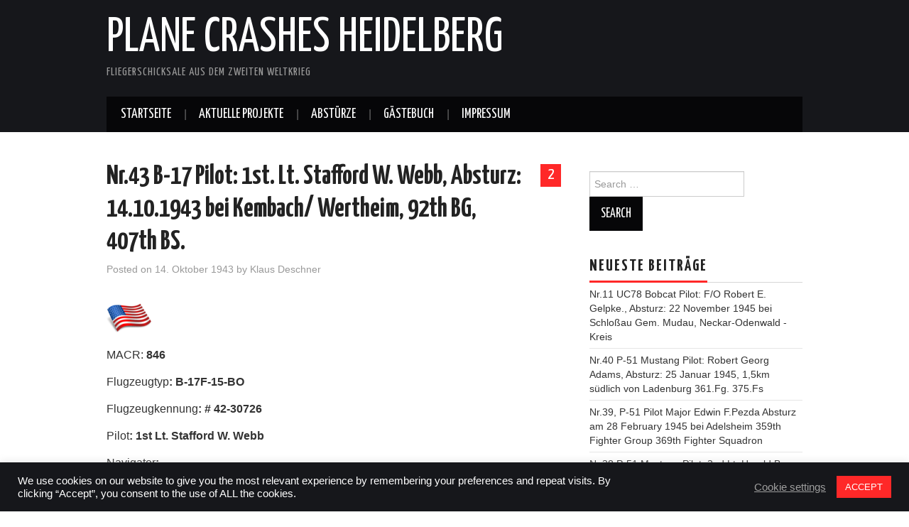

--- FILE ---
content_type: text/html; charset=UTF-8
request_url: https://www.plane-crashes-heidelberg.de/1943/10/14/nr-43-b-17-pilot-1st-lt-stafford-w-webb-absturz-14-10-1943-bei-kembach-wertheim-92th-bg-407th-bs/
body_size: 15246
content:
<!DOCTYPE html>
<html lang="de">
<head>

<meta charset="UTF-8">
<meta name="viewport" content="width=device-width">

<link rel="profile" href="https://gmpg.org/xfn/11">
<link rel="pingback" href="https://www.plane-crashes-heidelberg.de/xmlrpc.php">

	<title>Nr.43 B-17 Pilot: 1st. Lt. Stafford W. Webb, Absturz: 14.10.1943 bei Kembach/ Wertheim, 92th BG, 407th BS. &#8211; Plane Crashes Heidelberg</title>
<meta name='robots' content='max-image-preview:large' />
<link rel='dns-prefetch' href='//fonts.googleapis.com' />
<link rel="alternate" type="application/rss+xml" title="Plane Crashes Heidelberg &raquo; Feed" href="https://www.plane-crashes-heidelberg.de/feed/" />
<link rel="alternate" type="application/rss+xml" title="Plane Crashes Heidelberg &raquo; Kommentar-Feed" href="https://www.plane-crashes-heidelberg.de/comments/feed/" />
<link rel="alternate" type="application/rss+xml" title="Plane Crashes Heidelberg &raquo; Nr.43 B-17 Pilot: 1st. Lt. Stafford W. Webb, Absturz: 14.10.1943 bei Kembach/ Wertheim, 92th BG, 407th BS.-Kommentar-Feed" href="https://www.plane-crashes-heidelberg.de/1943/10/14/nr-43-b-17-pilot-1st-lt-stafford-w-webb-absturz-14-10-1943-bei-kembach-wertheim-92th-bg-407th-bs/feed/" />
<link rel="alternate" title="oEmbed (JSON)" type="application/json+oembed" href="https://www.plane-crashes-heidelberg.de/wp-json/oembed/1.0/embed?url=https%3A%2F%2Fwww.plane-crashes-heidelberg.de%2F1943%2F10%2F14%2Fnr-43-b-17-pilot-1st-lt-stafford-w-webb-absturz-14-10-1943-bei-kembach-wertheim-92th-bg-407th-bs%2F" />
<link rel="alternate" title="oEmbed (XML)" type="text/xml+oembed" href="https://www.plane-crashes-heidelberg.de/wp-json/oembed/1.0/embed?url=https%3A%2F%2Fwww.plane-crashes-heidelberg.de%2F1943%2F10%2F14%2Fnr-43-b-17-pilot-1st-lt-stafford-w-webb-absturz-14-10-1943-bei-kembach-wertheim-92th-bg-407th-bs%2F&#038;format=xml" />
<style id='wp-img-auto-sizes-contain-inline-css' type='text/css'>
img:is([sizes=auto i],[sizes^="auto," i]){contain-intrinsic-size:3000px 1500px}
/*# sourceURL=wp-img-auto-sizes-contain-inline-css */
</style>
<link rel='stylesheet' id='sgr-css' href='https://www.plane-crashes-heidelberg.de/wp-content/plugins/simple-google-recaptcha/sgr.css?ver=1663316368' type='text/css' media='all' />
<style id='wp-emoji-styles-inline-css' type='text/css'>

	img.wp-smiley, img.emoji {
		display: inline !important;
		border: none !important;
		box-shadow: none !important;
		height: 1em !important;
		width: 1em !important;
		margin: 0 0.07em !important;
		vertical-align: -0.1em !important;
		background: none !important;
		padding: 0 !important;
	}
/*# sourceURL=wp-emoji-styles-inline-css */
</style>
<style id='wp-block-library-inline-css' type='text/css'>
:root{--wp-block-synced-color:#7a00df;--wp-block-synced-color--rgb:122,0,223;--wp-bound-block-color:var(--wp-block-synced-color);--wp-editor-canvas-background:#ddd;--wp-admin-theme-color:#007cba;--wp-admin-theme-color--rgb:0,124,186;--wp-admin-theme-color-darker-10:#006ba1;--wp-admin-theme-color-darker-10--rgb:0,107,160.5;--wp-admin-theme-color-darker-20:#005a87;--wp-admin-theme-color-darker-20--rgb:0,90,135;--wp-admin-border-width-focus:2px}@media (min-resolution:192dpi){:root{--wp-admin-border-width-focus:1.5px}}.wp-element-button{cursor:pointer}:root .has-very-light-gray-background-color{background-color:#eee}:root .has-very-dark-gray-background-color{background-color:#313131}:root .has-very-light-gray-color{color:#eee}:root .has-very-dark-gray-color{color:#313131}:root .has-vivid-green-cyan-to-vivid-cyan-blue-gradient-background{background:linear-gradient(135deg,#00d084,#0693e3)}:root .has-purple-crush-gradient-background{background:linear-gradient(135deg,#34e2e4,#4721fb 50%,#ab1dfe)}:root .has-hazy-dawn-gradient-background{background:linear-gradient(135deg,#faaca8,#dad0ec)}:root .has-subdued-olive-gradient-background{background:linear-gradient(135deg,#fafae1,#67a671)}:root .has-atomic-cream-gradient-background{background:linear-gradient(135deg,#fdd79a,#004a59)}:root .has-nightshade-gradient-background{background:linear-gradient(135deg,#330968,#31cdcf)}:root .has-midnight-gradient-background{background:linear-gradient(135deg,#020381,#2874fc)}:root{--wp--preset--font-size--normal:16px;--wp--preset--font-size--huge:42px}.has-regular-font-size{font-size:1em}.has-larger-font-size{font-size:2.625em}.has-normal-font-size{font-size:var(--wp--preset--font-size--normal)}.has-huge-font-size{font-size:var(--wp--preset--font-size--huge)}.has-text-align-center{text-align:center}.has-text-align-left{text-align:left}.has-text-align-right{text-align:right}.has-fit-text{white-space:nowrap!important}#end-resizable-editor-section{display:none}.aligncenter{clear:both}.items-justified-left{justify-content:flex-start}.items-justified-center{justify-content:center}.items-justified-right{justify-content:flex-end}.items-justified-space-between{justify-content:space-between}.screen-reader-text{border:0;clip-path:inset(50%);height:1px;margin:-1px;overflow:hidden;padding:0;position:absolute;width:1px;word-wrap:normal!important}.screen-reader-text:focus{background-color:#ddd;clip-path:none;color:#444;display:block;font-size:1em;height:auto;left:5px;line-height:normal;padding:15px 23px 14px;text-decoration:none;top:5px;width:auto;z-index:100000}html :where(.has-border-color){border-style:solid}html :where([style*=border-top-color]){border-top-style:solid}html :where([style*=border-right-color]){border-right-style:solid}html :where([style*=border-bottom-color]){border-bottom-style:solid}html :where([style*=border-left-color]){border-left-style:solid}html :where([style*=border-width]){border-style:solid}html :where([style*=border-top-width]){border-top-style:solid}html :where([style*=border-right-width]){border-right-style:solid}html :where([style*=border-bottom-width]){border-bottom-style:solid}html :where([style*=border-left-width]){border-left-style:solid}html :where(img[class*=wp-image-]){height:auto;max-width:100%}:where(figure){margin:0 0 1em}html :where(.is-position-sticky){--wp-admin--admin-bar--position-offset:var(--wp-admin--admin-bar--height,0px)}@media screen and (max-width:600px){html :where(.is-position-sticky){--wp-admin--admin-bar--position-offset:0px}}

/*# sourceURL=wp-block-library-inline-css */
</style><style id='global-styles-inline-css' type='text/css'>
:root{--wp--preset--aspect-ratio--square: 1;--wp--preset--aspect-ratio--4-3: 4/3;--wp--preset--aspect-ratio--3-4: 3/4;--wp--preset--aspect-ratio--3-2: 3/2;--wp--preset--aspect-ratio--2-3: 2/3;--wp--preset--aspect-ratio--16-9: 16/9;--wp--preset--aspect-ratio--9-16: 9/16;--wp--preset--color--black: #000000;--wp--preset--color--cyan-bluish-gray: #abb8c3;--wp--preset--color--white: #ffffff;--wp--preset--color--pale-pink: #f78da7;--wp--preset--color--vivid-red: #cf2e2e;--wp--preset--color--luminous-vivid-orange: #ff6900;--wp--preset--color--luminous-vivid-amber: #fcb900;--wp--preset--color--light-green-cyan: #7bdcb5;--wp--preset--color--vivid-green-cyan: #00d084;--wp--preset--color--pale-cyan-blue: #8ed1fc;--wp--preset--color--vivid-cyan-blue: #0693e3;--wp--preset--color--vivid-purple: #9b51e0;--wp--preset--gradient--vivid-cyan-blue-to-vivid-purple: linear-gradient(135deg,rgb(6,147,227) 0%,rgb(155,81,224) 100%);--wp--preset--gradient--light-green-cyan-to-vivid-green-cyan: linear-gradient(135deg,rgb(122,220,180) 0%,rgb(0,208,130) 100%);--wp--preset--gradient--luminous-vivid-amber-to-luminous-vivid-orange: linear-gradient(135deg,rgb(252,185,0) 0%,rgb(255,105,0) 100%);--wp--preset--gradient--luminous-vivid-orange-to-vivid-red: linear-gradient(135deg,rgb(255,105,0) 0%,rgb(207,46,46) 100%);--wp--preset--gradient--very-light-gray-to-cyan-bluish-gray: linear-gradient(135deg,rgb(238,238,238) 0%,rgb(169,184,195) 100%);--wp--preset--gradient--cool-to-warm-spectrum: linear-gradient(135deg,rgb(74,234,220) 0%,rgb(151,120,209) 20%,rgb(207,42,186) 40%,rgb(238,44,130) 60%,rgb(251,105,98) 80%,rgb(254,248,76) 100%);--wp--preset--gradient--blush-light-purple: linear-gradient(135deg,rgb(255,206,236) 0%,rgb(152,150,240) 100%);--wp--preset--gradient--blush-bordeaux: linear-gradient(135deg,rgb(254,205,165) 0%,rgb(254,45,45) 50%,rgb(107,0,62) 100%);--wp--preset--gradient--luminous-dusk: linear-gradient(135deg,rgb(255,203,112) 0%,rgb(199,81,192) 50%,rgb(65,88,208) 100%);--wp--preset--gradient--pale-ocean: linear-gradient(135deg,rgb(255,245,203) 0%,rgb(182,227,212) 50%,rgb(51,167,181) 100%);--wp--preset--gradient--electric-grass: linear-gradient(135deg,rgb(202,248,128) 0%,rgb(113,206,126) 100%);--wp--preset--gradient--midnight: linear-gradient(135deg,rgb(2,3,129) 0%,rgb(40,116,252) 100%);--wp--preset--font-size--small: 13px;--wp--preset--font-size--medium: 20px;--wp--preset--font-size--large: 36px;--wp--preset--font-size--x-large: 42px;--wp--preset--spacing--20: 0.44rem;--wp--preset--spacing--30: 0.67rem;--wp--preset--spacing--40: 1rem;--wp--preset--spacing--50: 1.5rem;--wp--preset--spacing--60: 2.25rem;--wp--preset--spacing--70: 3.38rem;--wp--preset--spacing--80: 5.06rem;--wp--preset--shadow--natural: 6px 6px 9px rgba(0, 0, 0, 0.2);--wp--preset--shadow--deep: 12px 12px 50px rgba(0, 0, 0, 0.4);--wp--preset--shadow--sharp: 6px 6px 0px rgba(0, 0, 0, 0.2);--wp--preset--shadow--outlined: 6px 6px 0px -3px rgb(255, 255, 255), 6px 6px rgb(0, 0, 0);--wp--preset--shadow--crisp: 6px 6px 0px rgb(0, 0, 0);}:where(.is-layout-flex){gap: 0.5em;}:where(.is-layout-grid){gap: 0.5em;}body .is-layout-flex{display: flex;}.is-layout-flex{flex-wrap: wrap;align-items: center;}.is-layout-flex > :is(*, div){margin: 0;}body .is-layout-grid{display: grid;}.is-layout-grid > :is(*, div){margin: 0;}:where(.wp-block-columns.is-layout-flex){gap: 2em;}:where(.wp-block-columns.is-layout-grid){gap: 2em;}:where(.wp-block-post-template.is-layout-flex){gap: 1.25em;}:where(.wp-block-post-template.is-layout-grid){gap: 1.25em;}.has-black-color{color: var(--wp--preset--color--black) !important;}.has-cyan-bluish-gray-color{color: var(--wp--preset--color--cyan-bluish-gray) !important;}.has-white-color{color: var(--wp--preset--color--white) !important;}.has-pale-pink-color{color: var(--wp--preset--color--pale-pink) !important;}.has-vivid-red-color{color: var(--wp--preset--color--vivid-red) !important;}.has-luminous-vivid-orange-color{color: var(--wp--preset--color--luminous-vivid-orange) !important;}.has-luminous-vivid-amber-color{color: var(--wp--preset--color--luminous-vivid-amber) !important;}.has-light-green-cyan-color{color: var(--wp--preset--color--light-green-cyan) !important;}.has-vivid-green-cyan-color{color: var(--wp--preset--color--vivid-green-cyan) !important;}.has-pale-cyan-blue-color{color: var(--wp--preset--color--pale-cyan-blue) !important;}.has-vivid-cyan-blue-color{color: var(--wp--preset--color--vivid-cyan-blue) !important;}.has-vivid-purple-color{color: var(--wp--preset--color--vivid-purple) !important;}.has-black-background-color{background-color: var(--wp--preset--color--black) !important;}.has-cyan-bluish-gray-background-color{background-color: var(--wp--preset--color--cyan-bluish-gray) !important;}.has-white-background-color{background-color: var(--wp--preset--color--white) !important;}.has-pale-pink-background-color{background-color: var(--wp--preset--color--pale-pink) !important;}.has-vivid-red-background-color{background-color: var(--wp--preset--color--vivid-red) !important;}.has-luminous-vivid-orange-background-color{background-color: var(--wp--preset--color--luminous-vivid-orange) !important;}.has-luminous-vivid-amber-background-color{background-color: var(--wp--preset--color--luminous-vivid-amber) !important;}.has-light-green-cyan-background-color{background-color: var(--wp--preset--color--light-green-cyan) !important;}.has-vivid-green-cyan-background-color{background-color: var(--wp--preset--color--vivid-green-cyan) !important;}.has-pale-cyan-blue-background-color{background-color: var(--wp--preset--color--pale-cyan-blue) !important;}.has-vivid-cyan-blue-background-color{background-color: var(--wp--preset--color--vivid-cyan-blue) !important;}.has-vivid-purple-background-color{background-color: var(--wp--preset--color--vivid-purple) !important;}.has-black-border-color{border-color: var(--wp--preset--color--black) !important;}.has-cyan-bluish-gray-border-color{border-color: var(--wp--preset--color--cyan-bluish-gray) !important;}.has-white-border-color{border-color: var(--wp--preset--color--white) !important;}.has-pale-pink-border-color{border-color: var(--wp--preset--color--pale-pink) !important;}.has-vivid-red-border-color{border-color: var(--wp--preset--color--vivid-red) !important;}.has-luminous-vivid-orange-border-color{border-color: var(--wp--preset--color--luminous-vivid-orange) !important;}.has-luminous-vivid-amber-border-color{border-color: var(--wp--preset--color--luminous-vivid-amber) !important;}.has-light-green-cyan-border-color{border-color: var(--wp--preset--color--light-green-cyan) !important;}.has-vivid-green-cyan-border-color{border-color: var(--wp--preset--color--vivid-green-cyan) !important;}.has-pale-cyan-blue-border-color{border-color: var(--wp--preset--color--pale-cyan-blue) !important;}.has-vivid-cyan-blue-border-color{border-color: var(--wp--preset--color--vivid-cyan-blue) !important;}.has-vivid-purple-border-color{border-color: var(--wp--preset--color--vivid-purple) !important;}.has-vivid-cyan-blue-to-vivid-purple-gradient-background{background: var(--wp--preset--gradient--vivid-cyan-blue-to-vivid-purple) !important;}.has-light-green-cyan-to-vivid-green-cyan-gradient-background{background: var(--wp--preset--gradient--light-green-cyan-to-vivid-green-cyan) !important;}.has-luminous-vivid-amber-to-luminous-vivid-orange-gradient-background{background: var(--wp--preset--gradient--luminous-vivid-amber-to-luminous-vivid-orange) !important;}.has-luminous-vivid-orange-to-vivid-red-gradient-background{background: var(--wp--preset--gradient--luminous-vivid-orange-to-vivid-red) !important;}.has-very-light-gray-to-cyan-bluish-gray-gradient-background{background: var(--wp--preset--gradient--very-light-gray-to-cyan-bluish-gray) !important;}.has-cool-to-warm-spectrum-gradient-background{background: var(--wp--preset--gradient--cool-to-warm-spectrum) !important;}.has-blush-light-purple-gradient-background{background: var(--wp--preset--gradient--blush-light-purple) !important;}.has-blush-bordeaux-gradient-background{background: var(--wp--preset--gradient--blush-bordeaux) !important;}.has-luminous-dusk-gradient-background{background: var(--wp--preset--gradient--luminous-dusk) !important;}.has-pale-ocean-gradient-background{background: var(--wp--preset--gradient--pale-ocean) !important;}.has-electric-grass-gradient-background{background: var(--wp--preset--gradient--electric-grass) !important;}.has-midnight-gradient-background{background: var(--wp--preset--gradient--midnight) !important;}.has-small-font-size{font-size: var(--wp--preset--font-size--small) !important;}.has-medium-font-size{font-size: var(--wp--preset--font-size--medium) !important;}.has-large-font-size{font-size: var(--wp--preset--font-size--large) !important;}.has-x-large-font-size{font-size: var(--wp--preset--font-size--x-large) !important;}
/*# sourceURL=global-styles-inline-css */
</style>

<style id='classic-theme-styles-inline-css' type='text/css'>
/*! This file is auto-generated */
.wp-block-button__link{color:#fff;background-color:#32373c;border-radius:9999px;box-shadow:none;text-decoration:none;padding:calc(.667em + 2px) calc(1.333em + 2px);font-size:1.125em}.wp-block-file__button{background:#32373c;color:#fff;text-decoration:none}
/*# sourceURL=/wp-includes/css/classic-themes.min.css */
</style>
<link rel='stylesheet' id='cookie-law-info-css' href='https://www.plane-crashes-heidelberg.de/wp-content/plugins/cookie-law-info/legacy/public/css/cookie-law-info-public.css?ver=3.3.9.1' type='text/css' media='all' />
<link rel='stylesheet' id='cookie-law-info-gdpr-css' href='https://www.plane-crashes-heidelberg.de/wp-content/plugins/cookie-law-info/legacy/public/css/cookie-law-info-gdpr.css?ver=3.3.9.1' type='text/css' media='all' />
<link rel='stylesheet' id='responsive-lightbox-swipebox-css' href='https://www.plane-crashes-heidelberg.de/wp-content/plugins/responsive-lightbox/assets/swipebox/swipebox.min.css?ver=1.5.2' type='text/css' media='all' />
<link rel='stylesheet' id='bsearch-style-css' href='https://www.plane-crashes-heidelberg.de/wp-content/plugins/better-search/includes/css/bsearch-styles.min.css?ver=4.1.2' type='text/css' media='all' />
<style id='bsearch-custom-style-inline-css' type='text/css'>

#bsearchform { margin: 20px; padding: 20px; }
#heatmap { margin: 20px; padding: 20px; border: 1px dashed #ccc }
.bsearch_results_page { max-width:90%; margin: 20px; padding: 20px; }
.bsearch_footer { text-align: center; }
.bsearch_highlight { background:#ffc; }
	
/*# sourceURL=bsearch-custom-style-inline-css */
</style>
<link rel='stylesheet' id='athemes-headings-fonts-css' href='//fonts.googleapis.com/css?family=Yanone+Kaffeesatz%3A200%2C300%2C400%2C700&#038;ver=22654f96ac2c1303a8c7a49fb5964a05' type='text/css' media='all' />
<link rel='stylesheet' id='athemes-glyphs-css' href='https://www.plane-crashes-heidelberg.de/wp-content/themes/hiero/css/athemes-glyphs.css?ver=22654f96ac2c1303a8c7a49fb5964a05' type='text/css' media='all' />
<link rel='stylesheet' id='athemes-bootstrap-css' href='https://www.plane-crashes-heidelberg.de/wp-content/themes/hiero/css/bootstrap.min.css?ver=22654f96ac2c1303a8c7a49fb5964a05' type='text/css' media='all' />
<link rel='stylesheet' id='athemes-style-css' href='https://www.plane-crashes-heidelberg.de/wp-content/themes/hiero/style.css?ver=22654f96ac2c1303a8c7a49fb5964a05' type='text/css' media='all' />
<style id='athemes-style-inline-css' type='text/css'>
a, #main-navigation .sf-menu > ul > li:hover:after, #main-navigation .sf-menu > ul > li.sfHover:after, #main-navigation .sf-menu > ul > li.current_page_item:after, #main-navigation .sf-menu > ul > li.current-menu-item:after, .entry-title a:hover, .comment-list li.comment .comment-author .fn a:hover, .comment-list li.comment .reply a, .widget li a:hover, .site-extra .widget li a:hover, .site-extra .widget_athemes_social_icons li a:hover [class^="ico-"]:before, .site-footer a:hover { color: ; }
button:hover, a.button:hover, input[type="button"]:hover, .widget-title span, input[type="reset"]:hover, input[type="submit"]:hover { border-color: ; }
button:hover, a.button:hover, .widget_athemes_social_icons li a:hover [class^="ico-"]:before, input[type="button"]:hover, .widget_athemes_tabs .widget-tab-nav li.active a, input[type="reset"]:hover, .comments-link a, .site-content [class*="navigation"] a:hover, input[type="submit"]:hover, #main-navigation li:hover ul, #main-navigation li.sfHover ul, #main-navigation li a:hover, #main-navigation li.sfHover > a, #main-navigation li.current_page_item > a, #main-navigation li.current-menu-item > a, #main-navigation li.current-menu-parent > a, #main-navigation li.current-page-parent > a, #main-navigation li.current-page-ancestor > a, #main-navigation li.current_page_ancestor > a { background: ; }
.site-title a { color: ; }
.site-description { color: ; }
.entry-title, .entry-title a { color: ; }
body { color: ; }

/*# sourceURL=athemes-style-inline-css */
</style>
<script type="text/javascript" id="sgr-js-extra">
/* <![CDATA[ */
var sgr = {"sgr_site_key":"6Ld54BYUAAAAAK9JoWmT_0dfJKS_gCM1wqPn7YS5"};
//# sourceURL=sgr-js-extra
/* ]]> */
</script>
<script type="text/javascript" src="https://www.plane-crashes-heidelberg.de/wp-content/plugins/simple-google-recaptcha/sgr.js?ver=1663316368" id="sgr-js"></script>
<script type="text/javascript" src="https://www.plane-crashes-heidelberg.de/wp-includes/js/jquery/jquery.min.js?ver=3.7.1" id="jquery-core-js"></script>
<script type="text/javascript" src="https://www.plane-crashes-heidelberg.de/wp-includes/js/jquery/jquery-migrate.min.js?ver=3.4.1" id="jquery-migrate-js"></script>
<script type="text/javascript" id="cookie-law-info-js-extra">
/* <![CDATA[ */
var Cli_Data = {"nn_cookie_ids":[],"cookielist":[],"non_necessary_cookies":[],"ccpaEnabled":"","ccpaRegionBased":"","ccpaBarEnabled":"","strictlyEnabled":["necessary","obligatoire"],"ccpaType":"gdpr","js_blocking":"1","custom_integration":"","triggerDomRefresh":"","secure_cookies":""};
var cli_cookiebar_settings = {"animate_speed_hide":"500","animate_speed_show":"500","background":"#16171b","border":"#b1a6a6c2","border_on":"","button_1_button_colour":"#ff2828","button_1_button_hover":"#cc2020","button_1_link_colour":"#fff","button_1_as_button":"1","button_1_new_win":"","button_2_button_colour":"#333","button_2_button_hover":"#292929","button_2_link_colour":"#444","button_2_as_button":"","button_2_hidebar":"","button_3_button_colour":"#3566bb","button_3_button_hover":"#2a5296","button_3_link_colour":"#fff","button_3_as_button":"1","button_3_new_win":"","button_4_button_colour":"#000","button_4_button_hover":"#000000","button_4_link_colour":"#9e9e9e","button_4_as_button":"","button_7_button_colour":"#61a229","button_7_button_hover":"#4e8221","button_7_link_colour":"#fff","button_7_as_button":"1","button_7_new_win":"","font_family":"inherit","header_fix":"","notify_animate_hide":"1","notify_animate_show":"","notify_div_id":"#cookie-law-info-bar","notify_position_horizontal":"right","notify_position_vertical":"bottom","scroll_close":"","scroll_close_reload":"","accept_close_reload":"","reject_close_reload":"","showagain_tab":"","showagain_background":"#fff","showagain_border":"#000","showagain_div_id":"#cookie-law-info-again","showagain_x_position":"100px","text":"#ffffff","show_once_yn":"","show_once":"10000","logging_on":"","as_popup":"","popup_overlay":"1","bar_heading_text":"","cookie_bar_as":"banner","popup_showagain_position":"bottom-right","widget_position":"left"};
var log_object = {"ajax_url":"https://www.plane-crashes-heidelberg.de/wp-admin/admin-ajax.php"};
//# sourceURL=cookie-law-info-js-extra
/* ]]> */
</script>
<script type="text/javascript" src="https://www.plane-crashes-heidelberg.de/wp-content/plugins/cookie-law-info/legacy/public/js/cookie-law-info-public.js?ver=3.3.9.1" id="cookie-law-info-js"></script>
<script type="text/javascript" src="https://www.plane-crashes-heidelberg.de/wp-content/plugins/responsive-lightbox/assets/swipebox/jquery.swipebox.min.js?ver=1.5.2" id="responsive-lightbox-swipebox-js"></script>
<script type="text/javascript" src="https://www.plane-crashes-heidelberg.de/wp-includes/js/underscore.min.js?ver=1.13.7" id="underscore-js"></script>
<script type="text/javascript" src="https://www.plane-crashes-heidelberg.de/wp-content/plugins/responsive-lightbox/assets/infinitescroll/infinite-scroll.pkgd.min.js?ver=4.0.1" id="responsive-lightbox-infinite-scroll-js"></script>
<script type="text/javascript" id="responsive-lightbox-js-before">
/* <![CDATA[ */
var rlArgs = {"script":"swipebox","selector":"lightbox","customEvents":"","activeGalleries":true,"animation":true,"hideCloseButtonOnMobile":false,"removeBarsOnMobile":false,"hideBars":true,"hideBarsDelay":5000,"videoMaxWidth":1080,"useSVG":true,"loopAtEnd":false,"woocommerce_gallery":false,"ajaxurl":"https:\/\/www.plane-crashes-heidelberg.de\/wp-admin\/admin-ajax.php","nonce":"595828003d","preview":false,"postId":508,"scriptExtension":false};

//# sourceURL=responsive-lightbox-js-before
/* ]]> */
</script>
<script type="text/javascript" src="https://www.plane-crashes-heidelberg.de/wp-content/plugins/responsive-lightbox/js/front.js?ver=2.5.5" id="responsive-lightbox-js"></script>
<script type="text/javascript" src="https://www.plane-crashes-heidelberg.de/wp-content/themes/hiero/js/bootstrap.min.js?ver=22654f96ac2c1303a8c7a49fb5964a05" id="athemes-bootstrap-js-js"></script>
<script type="text/javascript" src="https://www.plane-crashes-heidelberg.de/wp-content/themes/hiero/js/superfish.js?ver=22654f96ac2c1303a8c7a49fb5964a05" id="athemes-superfish-js"></script>
<script type="text/javascript" src="https://www.plane-crashes-heidelberg.de/wp-content/themes/hiero/js/supersubs.js?ver=22654f96ac2c1303a8c7a49fb5964a05" id="athemes-supersubs-js"></script>
<script type="text/javascript" src="https://www.plane-crashes-heidelberg.de/wp-content/themes/hiero/js/settings.js?ver=22654f96ac2c1303a8c7a49fb5964a05" id="athemes-settings-js"></script>
<link rel="https://api.w.org/" href="https://www.plane-crashes-heidelberg.de/wp-json/" /><link rel="alternate" title="JSON" type="application/json" href="https://www.plane-crashes-heidelberg.de/wp-json/wp/v2/posts/508" /><link rel="canonical" href="https://www.plane-crashes-heidelberg.de/1943/10/14/nr-43-b-17-pilot-1st-lt-stafford-w-webb-absturz-14-10-1943-bei-kembach-wertheim-92th-bg-407th-bs/" />
<!--[if lt IE 9]>
<script src="https://www.plane-crashes-heidelberg.de/wp-content/themes/hiero/js/html5shiv.js"></script>
<![endif]-->
		<style type="text/css" id="wp-custom-css">
			/*
Hier kannst du dein eigenes CSS einfügen.

Klicke auf das Hilfe-Symbol oben, um mehr zu lernen.
*/

@media (min-width: 1650px) {

	#masthead {
        background-image: url(https://www.plane-crashes-heidelberg.de/wp-content/uploads/2017/04/header_bg.png);
		background-repeat: no-repeat;
		background-position: 100% 100%;
		background-size: 25%;
	}

}

/*Hide in Other Small Devices */

/* Landscape tablets and medium desktops */
@media (min-width: 1500px) and (max-width: 1649px) {
	#masthead {
		background-image: url(https://www.plane-crashes-heidelberg.de/wp-content/uploads/2017/04/header_bg.png);
		background-repeat: no-repeat;
		background-position: 100% 100%;
		background-size: 18%;
	}

}

@media (min-width: 991px) and (max-width: 1499px) {
#masthead {
		background-image: none;
	}
}

/* Portrait tablets and small desktops */
@media (min-width: 768px) and (max-width: 991px) {
	#masthead {
		background-image: none;
	}
}

/* Landscape phones and portrait tablets */
@media (max-width: 767px) {
	#masthead {
		background-image: none;
	}
}

/* Portrait phones and smaller */
@media (max-width: 480px) {
	#masthead {
		background-image: none;
	}
	
}		</style>
		</head>

<body data-rsssl=1 class="wp-singular post-template-default single single-post postid-508 single-format-standard wp-theme-hiero">
		<header id="masthead" class="site-header" role="banner">
		<div class="clearfix container">
			<div class="site-branding">
							
										<div class="site-title">
						<a href="https://www.plane-crashes-heidelberg.de/" title="Plane Crashes Heidelberg" rel="home">
							Plane Crashes Heidelberg						</a>
					</div>
					<div class="site-description">Fliegerschicksale aus dem zweiten Weltkrieg</div>
							<!-- .site-branding --></div>

						
			<nav id="main-navigation" class="main-navigation" role="navigation">
				<a href="#main-navigation" class="nav-open">Menu</a>
				<a href="#" class="nav-close">Close</a>
				<div class="clearfix sf-menu"><ul id="menu-hauptmenue" class="menu"><li id="menu-item-1201" class="menu-item menu-item-type-post_type menu-item-object-page menu-item-home menu-item-1201"><a href="https://www.plane-crashes-heidelberg.de/">Startseite</a></li>
<li id="menu-item-676" class="menu-item menu-item-type-taxonomy menu-item-object-category menu-item-676"><a href="https://www.plane-crashes-heidelberg.de/category/aktuelle-projekte/">Aktuelle Projekte</a></li>
<li id="menu-item-670" class="menu-item menu-item-type-taxonomy menu-item-object-category current-post-ancestor menu-item-has-children menu-item-670"><a href="https://www.plane-crashes-heidelberg.de/category/abstuerze/">Abstürze</a>
<ul class="sub-menu">
	<li id="menu-item-672" class="menu-item menu-item-type-taxonomy menu-item-object-category menu-item-has-children menu-item-672"><a href="https://www.plane-crashes-heidelberg.de/category/abstuerze/deutsche-abstuerze/">Deutsche Abstürze</a>
	<ul class="sub-menu">
		<li id="menu-item-1209" class="menu-item menu-item-type-taxonomy menu-item-object-category menu-item-1209"><a href="https://www.plane-crashes-heidelberg.de/category/abstuerze/deutsche-abstuerze/arado-ar-96/">Arado-AR 96</a></li>
		<li id="menu-item-1203" class="menu-item menu-item-type-taxonomy menu-item-object-category menu-item-1203"><a href="https://www.plane-crashes-heidelberg.de/category/abstuerze/deutsche-abstuerze/fw-190/">Focke Wulf FW-190</a></li>
		<li id="menu-item-1207" class="menu-item menu-item-type-taxonomy menu-item-object-category menu-item-1207"><a href="https://www.plane-crashes-heidelberg.de/category/abstuerze/deutsche-abstuerze/fw-200/">Focke Wulf FW-200</a></li>
		<li id="menu-item-1208" class="menu-item menu-item-type-taxonomy menu-item-object-category menu-item-1208"><a href="https://www.plane-crashes-heidelberg.de/category/abstuerze/deutsche-abstuerze/he-111/">Heinkel HE-111</a></li>
		<li id="menu-item-1206" class="menu-item menu-item-type-taxonomy menu-item-object-category menu-item-1206"><a href="https://www.plane-crashes-heidelberg.de/category/abstuerze/deutsche-abstuerze/ju-88/">Junkers JU-88</a></li>
		<li id="menu-item-1244" class="menu-item menu-item-type-taxonomy menu-item-object-category menu-item-1244"><a href="https://www.plane-crashes-heidelberg.de/category/abstuerze/deutsche-abstuerze/me-109/">Messerschmitt Me-109</a></li>
		<li id="menu-item-1204" class="menu-item menu-item-type-taxonomy menu-item-object-category menu-item-1204"><a href="https://www.plane-crashes-heidelberg.de/category/abstuerze/deutsche-abstuerze/me-110/">Messerschmitt Me-110</a></li>
		<li id="menu-item-1205" class="menu-item menu-item-type-taxonomy menu-item-object-category menu-item-1205"><a href="https://www.plane-crashes-heidelberg.de/category/abstuerze/deutsche-abstuerze/me-262/">Messerschmitt Me-262</a></li>
	</ul>
</li>
	<li id="menu-item-673" class="menu-item menu-item-type-taxonomy menu-item-object-category menu-item-has-children menu-item-673"><a href="https://www.plane-crashes-heidelberg.de/category/abstuerze/britische-abstuerze/">Britische Abstürze</a>
	<ul class="sub-menu">
		<li id="menu-item-1216" class="menu-item menu-item-type-taxonomy menu-item-object-category menu-item-1216"><a href="https://www.plane-crashes-heidelberg.de/category/abstuerze/britische-abstuerze/amstrong-whitworth-whitley/">Amstrong Whitworth Whitley</a></li>
		<li id="menu-item-1211" class="menu-item menu-item-type-taxonomy menu-item-object-category menu-item-1211"><a href="https://www.plane-crashes-heidelberg.de/category/abstuerze/britische-abstuerze/lancaster/">Avro Lancaster</a></li>
		<li id="menu-item-1213" class="menu-item menu-item-type-taxonomy menu-item-object-category menu-item-1213"><a href="https://www.plane-crashes-heidelberg.de/category/abstuerze/britische-abstuerze/mosquito/">De Havilland Mosquito</a></li>
		<li id="menu-item-1214" class="menu-item menu-item-type-taxonomy menu-item-object-category menu-item-1214"><a href="https://www.plane-crashes-heidelberg.de/category/abstuerze/britische-abstuerze/fortress-mark/">Fortress Mark</a></li>
		<li id="menu-item-1212" class="menu-item menu-item-type-taxonomy menu-item-object-category menu-item-1212"><a href="https://www.plane-crashes-heidelberg.de/category/abstuerze/britische-abstuerze/halifax/">Handley Page Halifax</a></li>
		<li id="menu-item-1218" class="menu-item menu-item-type-taxonomy menu-item-object-category menu-item-1218"><a href="https://www.plane-crashes-heidelberg.de/category/abstuerze/britische-abstuerze/handley-page-hampden/">Handley Page Hampden</a></li>
		<li id="menu-item-1217" class="menu-item menu-item-type-taxonomy menu-item-object-category menu-item-1217"><a href="https://www.plane-crashes-heidelberg.de/category/abstuerze/britische-abstuerze/stirling/">Short Stirling</a></li>
		<li id="menu-item-1215" class="menu-item menu-item-type-taxonomy menu-item-object-category menu-item-1215"><a href="https://www.plane-crashes-heidelberg.de/category/abstuerze/britische-abstuerze/vickers-armstrong-wellington/">Vickers Armstrong Wellington</a></li>
	</ul>
</li>
	<li id="menu-item-674" class="menu-item menu-item-type-taxonomy menu-item-object-category current-post-ancestor menu-item-has-children menu-item-674"><a href="https://www.plane-crashes-heidelberg.de/category/abstuerze/amerikanische-abstuerze/">Amerikanische Abstürze</a>
	<ul class="sub-menu">
		<li id="menu-item-1225" class="menu-item menu-item-type-taxonomy menu-item-object-category menu-item-1225"><a href="https://www.plane-crashes-heidelberg.de/category/abstuerze/amerikanische-abstuerze/a-26/">A-26 Invader</a></li>
		<li id="menu-item-1221" class="menu-item menu-item-type-taxonomy menu-item-object-category current-post-ancestor current-menu-parent current-post-parent menu-item-1221"><a href="https://www.plane-crashes-heidelberg.de/category/abstuerze/amerikanische-abstuerze/b-17/">B-17 Flying Fortress</a></li>
		<li id="menu-item-1223" class="menu-item menu-item-type-taxonomy menu-item-object-category menu-item-1223"><a href="https://www.plane-crashes-heidelberg.de/category/abstuerze/amerikanische-abstuerze/b-24-liberator/">B-24 Liberator</a></li>
		<li id="menu-item-1224" class="menu-item menu-item-type-taxonomy menu-item-object-category menu-item-1224"><a href="https://www.plane-crashes-heidelberg.de/category/abstuerze/amerikanische-abstuerze/b-26/">B-26 Marauder</a></li>
		<li id="menu-item-1226" class="menu-item menu-item-type-taxonomy menu-item-object-category menu-item-1226"><a href="https://www.plane-crashes-heidelberg.de/category/abstuerze/amerikanische-abstuerze/p-38/">P-38 Lightning</a></li>
		<li id="menu-item-1220" class="menu-item menu-item-type-taxonomy menu-item-object-category menu-item-1220"><a href="https://www.plane-crashes-heidelberg.de/category/abstuerze/amerikanische-abstuerze/p-47/">P-47 Thunderbolt</a></li>
		<li id="menu-item-1222" class="menu-item menu-item-type-taxonomy menu-item-object-category menu-item-1222"><a href="https://www.plane-crashes-heidelberg.de/category/abstuerze/amerikanische-abstuerze/p-51/">P-51 Mustang</a></li>
		<li id="menu-item-2910" class="menu-item menu-item-type-taxonomy menu-item-object-category menu-item-2910"><a href="https://www.plane-crashes-heidelberg.de/category/abstuerze/amerikanische-abstuerze/uc-78-cessna-bobcat/">UC-78 Cessna Bobcat</a></li>
	</ul>
</li>
</ul>
</li>
<li id="menu-item-685" class="menu-item menu-item-type-post_type menu-item-object-page menu-item-685"><a href="https://www.plane-crashes-heidelberg.de/gaestebuch/">Gästebuch</a></li>
<li id="menu-item-681" class="menu-item menu-item-type-post_type menu-item-object-page menu-item-681"><a href="https://www.plane-crashes-heidelberg.de/impressum/">Impressum</a></li>
</ul></div>			<!-- #main-navigation --></nav>
		</div>
	<!-- #masthead --></header>

	<div id="main" class="site-main">
		<div class="clearfix container">

	<div id="primary" class="content-area">
		<div id="content" class="site-content" role="main">

		
			
<article id="post-508" class="clearfix post-508 post type-post status-publish format-standard has-post-thumbnail hentry category-b-17">
	<header class="entry-header">
				<span class="comments-link"> <a href="https://www.plane-crashes-heidelberg.de/1943/10/14/nr-43-b-17-pilot-1st-lt-stafford-w-webb-absturz-14-10-1943-bei-kembach-wertheim-92th-bg-407th-bs/#comments">2</a></span>
		
		<h1 class="entry-title">Nr.43 B-17 Pilot: 1st. Lt. Stafford W. Webb, Absturz: 14.10.1943 bei Kembach/ Wertheim, 92th BG, 407th BS.</h1>

		<div class="entry-meta">
			<span class="posted-on">Posted on <a href="https://www.plane-crashes-heidelberg.de/1943/10/14/nr-43-b-17-pilot-1st-lt-stafford-w-webb-absturz-14-10-1943-bei-kembach-wertheim-92th-bg-407th-bs/" title="0:00" rel="bookmark"><time class="entry-date published updated" datetime="1943-10-14T00:00:33+01:00">14. Oktober 1943</time></a></span><span class="byline"> by <span class="author vcard"><a class="url fn n" href="https://www.plane-crashes-heidelberg.de/author/klaus-deschner/" title="View all posts by Klaus Deschner">Klaus Deschner</a></span></span>		<!-- .entry-meta --></div>
	<!-- .entry-header --></header>

			

	<div class="clearfix entry-content">
		<p><img decoding="async" class=" size-full wp-image-2" src="https://www.plane-crashes-heidelberg.de/wp-content/uploads/2015/01/Flagge_US_64x64.png" alt="" width="64" height="64" /></p>
<p>MACR:<strong> 846</strong></p>
<p>Flugzeugtyp<strong>: B-17F-15-BO</strong></p>
<p>Flugzeugkennung<strong>: # 42-30726</strong></p>
<p>Pilot<strong>: 1st Lt. Stafford W. Webb</strong></p>
<p>Navigator<strong>:</strong></p>
<p>Einheit<strong>: 92th BG, 407th BS</strong></p>
<p>Datum<strong>: 14.10.1943</strong></p>
<p>Uhrzeit<strong>: 14:30</strong></p>
<p>Angriffsziel<strong>: Operation Schweinfurt</strong></p>
<p>Absturzursache<strong>:  Abschuss durch deutschen Jäger Fw. Joachim Gutmann, 8./ZG26, Bf110G-2</strong></p>
<p>Absturzort<strong>: Bei Kembach, 8km ESE von Wertheim am Main</strong></p>
<p>Status<strong>: 5 POW, 5 KIA</strong></p>
<p>Heimatflughafen<strong>: unbekannt</strong></p>
			<!-- .entry-content --></div>

	<footer class="entry-meta entry-footer">
		<span class="cat-links"><i class="ico-folder"></i> <a href="https://www.plane-crashes-heidelberg.de/category/abstuerze/amerikanische-abstuerze/b-17/" rel="category tag">B-17 Flying Fortress</a></span>	<!-- .entry-meta --></footer>
<!-- #post-508 --></article>

							<div class="clearfix author-info">
					<div class="author-photo"><img alt='' src='https://secure.gravatar.com/avatar/d1475eb22ccaac3ad0158a0b884c01a8dbedb099139927c0323d833f9d9ba69e?s=75&#038;d=mm&#038;r=g' srcset='https://secure.gravatar.com/avatar/d1475eb22ccaac3ad0158a0b884c01a8dbedb099139927c0323d833f9d9ba69e?s=150&#038;d=mm&#038;r=g 2x' class='avatar avatar-75 photo' height='75' width='75' decoding='async'/></div>
					<div class="author-content">
						<h3>Klaus Deschner</h3>
						<p></p>
						<div class="author-links">
							<a href="https://www.plane-crashes-heidelberg.de/author/klaus-deschner/" rel="me">More Posts</a>

							
							
													</div>
					</div>
				<!-- .author-info --></div>
			
				<nav role="navigation" id="nav-below" class="post-navigation">
		<h1 class="screen-reader-text">Post navigation</h1>

	
		<div class="nav-previous"><a href="https://www.plane-crashes-heidelberg.de/1943/10/14/nr-46-b-17-pilot-2nd-lt-edward-s-reed-absturz-14-10-1943-bei-lauda-bad-mergentheim-94th-bg-410th-bs/" rel="prev"><span class="meta-nav"><i class="ico-left-open"></i></span> Nr.46 B-17 Pilot: 2nd. Lt. Edward S. Reed, Absturz: 14.10.1943 bei Lauda/ Bad- Mergentheim, 94th BG, 410th BS.</a></div>		<div class="nav-next"><a href="https://www.plane-crashes-heidelberg.de/1943/10/14/nr-44-b-17-pilot-1st-lt-william-c-bisson-absturz-14-10-1943-bei-hoehefeld-wertheim-306th-bg-367th-bs/" rel="next">Nr.44 B-17 Pilot: 1st. Lt. William C. Bisson, Absturz: 14.10.1943 bei Höhefeld/ Wertheim, 306th BG, 367th BS. <span class="meta-nav"><i class="ico-right-open"></i></span></a></div>
	
	</nav><!-- #nav-below -->
	
			
	<div id="comments" class="comments-area">

	
			<h3 class="widget-title">
			<span>
			2 Comments			</span>
		</h3>

		<ol class="comment-list">
			
	<li id="comment-102" class="comment even thread-even depth-1 parent">
		<article id="div-comment-102" class="comment-body">
			<footer class="clearfix comment-meta">
				<div class="reply">
					<a rel="nofollow" class="comment-reply-link" href="https://www.plane-crashes-heidelberg.de/1943/10/14/nr-43-b-17-pilot-1st-lt-stafford-w-webb-absturz-14-10-1943-bei-kembach-wertheim-92th-bg-407th-bs/?replytocom=102#respond" data-commentid="102" data-postid="508" data-belowelement="div-comment-102" data-respondelement="respond" data-replyto="Auf Peter Stafford Wilson antworten" aria-label="Auf Peter Stafford Wilson antworten">Antworten</a>				</div><!-- .reply -->

				<div class="clearfix comment-author vcard">
					<img alt='' src='https://secure.gravatar.com/avatar/78b4cc6b1f3e85af17f6e2cfba46b29a248b98fa28c7e9c8f9c80dfd08716d49?s=50&#038;d=mm&#038;r=g' srcset='https://secure.gravatar.com/avatar/78b4cc6b1f3e85af17f6e2cfba46b29a248b98fa28c7e9c8f9c80dfd08716d49?s=100&#038;d=mm&#038;r=g 2x' class='avatar avatar-50 photo' height='50' width='50' decoding='async'/>
					<div class="comment-metadata">
						<a href="https://www.plane-crashes-heidelberg.de/1943/10/14/nr-43-b-17-pilot-1st-lt-stafford-w-webb-absturz-14-10-1943-bei-kembach-wertheim-92th-bg-407th-bs/#comment-102">
							<time datetime="2020-08-01T17:04:10+02:00">
								1. August 2020							</time>
						</a>
					</div><!-- .comment-metadata -->

					<cite class="fn"><a href="http://peterstaffordwilson.com" class="url" rel="ugc external nofollow">Peter Stafford Wilson</a></cite>				</div><!-- .comment-author -->

							</footer><!-- .comment-meta -->

			<div class="comment-content">
				<p>Hello,<br />
My uncle was Stafford Webb. Feel free to contact me with any further information you have.</p>
			</div><!-- .comment-content -->
		</article><!-- .comment-body -->

	<ul class="children">

	<li id="comment-107" class="comment byuser comment-author-klaus-deschner bypostauthor odd alt depth-2">
		<article id="div-comment-107" class="comment-body">
			<footer class="clearfix comment-meta">
				<div class="reply">
					<a rel="nofollow" class="comment-reply-link" href="https://www.plane-crashes-heidelberg.de/1943/10/14/nr-43-b-17-pilot-1st-lt-stafford-w-webb-absturz-14-10-1943-bei-kembach-wertheim-92th-bg-407th-bs/?replytocom=107#respond" data-commentid="107" data-postid="508" data-belowelement="div-comment-107" data-respondelement="respond" data-replyto="Auf Klaus Deschner antworten" aria-label="Auf Klaus Deschner antworten">Antworten</a>				</div><!-- .reply -->

				<div class="clearfix comment-author vcard">
					<img alt='' src='https://secure.gravatar.com/avatar/d1475eb22ccaac3ad0158a0b884c01a8dbedb099139927c0323d833f9d9ba69e?s=50&#038;d=mm&#038;r=g' srcset='https://secure.gravatar.com/avatar/d1475eb22ccaac3ad0158a0b884c01a8dbedb099139927c0323d833f9d9ba69e?s=100&#038;d=mm&#038;r=g 2x' class='avatar avatar-50 photo' height='50' width='50' loading='lazy' decoding='async'/>
					<div class="comment-metadata">
						<a href="https://www.plane-crashes-heidelberg.de/1943/10/14/nr-43-b-17-pilot-1st-lt-stafford-w-webb-absturz-14-10-1943-bei-kembach-wertheim-92th-bg-407th-bs/#comment-107">
							<time datetime="2020-08-06T06:59:07+02:00">
								6. August 2020							</time>
						</a>
					</div><!-- .comment-metadata -->

					<cite class="fn"><a href="https://www.plane-crashes-heidelberg.de" class="url" rel="ugc">Klaus Deschner</a></cite>				</div><!-- .comment-author -->

							</footer><!-- .comment-meta -->

			<div class="comment-content">
				<p>Hello Mr.Wilson,<br />
thanks for your contact.<br />
sorry but i have no more information about the crash.<br />
kind regards<br />
Klaus</p>
			</div><!-- .comment-content -->
		</article><!-- .comment-body -->

	</li><!-- #comment-## -->
</ul><!-- .children -->
</li><!-- #comment-## -->
		</ol><!-- .comment-list -->

		
	
	
		<div id="respond" class="comment-respond">
		<h3 id="reply-title" class="comment-reply-title">Schreibe einen Kommentar <small><a rel="nofollow" id="cancel-comment-reply-link" href="/1943/10/14/nr-43-b-17-pilot-1st-lt-stafford-w-webb-absturz-14-10-1943-bei-kembach-wertheim-92th-bg-407th-bs/#respond" style="display:none;">Antwort abbrechen</a></small></h3><form action="https://www.plane-crashes-heidelberg.de/wp-comments-post.php" method="post" id="commentform" class="comment-form"><p class="comment-notes"><span id="email-notes">Deine E-Mail-Adresse wird nicht veröffentlicht.</span> <span class="required-field-message">Erforderliche Felder sind mit <span class="required">*</span> markiert</span></p><p class="comment-form-comment"><label for="comment">Kommentar <span class="required">*</span></label> <textarea id="comment" name="comment" cols="45" rows="8" maxlength="65525" required="required"></textarea></p><p class="comment-form-author"><label for="author">Name <span class="required">*</span></label> <input id="author" name="author" type="text" value="" size="30" maxlength="245" autocomplete="name" required="required" /></p>
<p class="comment-form-email"><label for="email">E-Mail-Adresse <span class="required">*</span></label> <input id="email" name="email" type="text" value="" size="30" maxlength="100" aria-describedby="email-notes" autocomplete="email" required="required" /></p>
<p class="comment-form-url"><label for="url">Website</label> <input id="url" name="url" type="text" value="" size="30" maxlength="200" autocomplete="url" /></p>
<div class="sgr-main"></div><p class="form-submit"><input name="submit" type="submit" id="submit" class="submit" value="Kommentar abschicken" /> <input type='hidden' name='comment_post_ID' value='508' id='comment_post_ID' />
<input type='hidden' name='comment_parent' id='comment_parent' value='0' />
</p><p style="display: none;"><input type="hidden" id="akismet_comment_nonce" name="akismet_comment_nonce" value="82d8a2020e" /></p><p style="display: none !important;" class="akismet-fields-container" data-prefix="ak_"><label>&#916;<textarea name="ak_hp_textarea" cols="45" rows="8" maxlength="100"></textarea></label><input type="hidden" id="ak_js_1" name="ak_js" value="55"/><script>document.getElementById( "ak_js_1" ).setAttribute( "value", ( new Date() ).getTime() );</script></p></form>	</div><!-- #respond -->
	<p class="akismet_comment_form_privacy_notice">Diese Website verwendet Akismet, um Spam zu reduzieren. <a href="https://akismet.com/privacy/" target="_blank" rel="nofollow noopener">Erfahre, wie deine Kommentardaten verarbeitet werden.</a></p>
</div><!-- #comments -->

		
		</div><!-- #content -->
	</div><!-- #primary -->

<div id="widget-area-2" class="site-sidebar widget-area" role="complementary">
	<aside id="search-2" class="widget widget_search"><form role="search" method="get" class="search-form" action="https://www.plane-crashes-heidelberg.de/">
	<label>
		<span class="screen-reader-text">Search for:</span>
		<input type="search" class="search-field" placeholder="Search &hellip;" value="" name="s" title="Search for:">
	</label>
	<input type="submit" class="search-submit" value="Search">
</form>
</aside>
		<aside id="recent-posts-2" class="widget widget_recent_entries">
		<h3 class="widget-title"><span>Neueste Beiträge</span></h3>
		<ul>
											<li>
					<a href="https://www.plane-crashes-heidelberg.de/2025/02/07/nr-11-uc78-bobcat-pilot-f-o-robert-e-gelpke-absturz-22-november-1945-bei-schlossau-gem-mudau-neckar-odenwald-kreis/">Nr.11 UC78 Bobcat Pilot: F/O Robert E. Gelpke., Absturz: 22 November 1945 bei Schloßau Gem. Mudau, Neckar-Odenwald -Kreis</a>
									</li>
											<li>
					<a href="https://www.plane-crashes-heidelberg.de/2025/02/05/nr-40-p-51-mustang-pilot-robert-georg-adams-absturz-25-januar-1945-15km-suedlich-von-ladenburg/">Nr.40 P-51 Mustang Pilot: Robert Georg Adams, Absturz: 25 Januar 1945, 1,5km südlich von Ladenburg 361.Fg. 375.Fs</a>
									</li>
											<li>
					<a href="https://www.plane-crashes-heidelberg.de/2025/02/05/nr-39/">Nr.39, P-51 Pilot Major Edwin F.Pezda Absturz am 28 February 1945 bei Adelsheim 359th Fighter Group 369th Fighter Squadron</a>
									</li>
											<li>
					<a href="https://www.plane-crashes-heidelberg.de/2025/02/05/nr-25-p-51-mustang-pilot-2nd-lt-harold-b-metcalf-8th-usaaf-338th-fighter-squadron-55th-fighter-group-mission-296-absturz-30-12-1944-bei-der-ortschaft-fellen-ldkrs-main-spessart-bayern/">Nr.38 P-51 Mustang Pilot: 2nd Lt. Harold B. Metcalf 8th USAAF, 338th Fighter Squadron, 55th Fighter Group, Mission: #296 Absturz: 30.12.1944, bei der Ortschaft Fellen (Ldkrs.. Main-Spessart) Bayern</a>
									</li>
											<li>
					<a href="https://www.plane-crashes-heidelberg.de/2025/01/06/nr-1-pilot-f-o-robert-e-gelpke-absturz-22-november-1945-bei-schlossau-gem-mudau-neckar-odenwld-kreis/">Nr.1 UC78 Bobcat Pilot: F/O Robert E. Gelpke., Absturz: 22 November 1945 bei Schloßau Gem. Mudau, Neckar-Odenwald -Kreis</a>
									</li>
					</ul>

		</aside><aside id="archives-2" class="widget widget_archive"><h3 class="widget-title"><span>Archiv</span></h3>
			<ul>
					<li><a href='https://www.plane-crashes-heidelberg.de/2025/02/'>Februar 2025</a></li>
	<li><a href='https://www.plane-crashes-heidelberg.de/2025/01/'>Januar 2025</a></li>
	<li><a href='https://www.plane-crashes-heidelberg.de/2024/10/'>Oktober 2024</a></li>
	<li><a href='https://www.plane-crashes-heidelberg.de/2021/09/'>September 2021</a></li>
	<li><a href='https://www.plane-crashes-heidelberg.de/2021/02/'>Februar 2021</a></li>
	<li><a href='https://www.plane-crashes-heidelberg.de/2021/01/'>Januar 2021</a></li>
	<li><a href='https://www.plane-crashes-heidelberg.de/2018/09/'>September 2018</a></li>
	<li><a href='https://www.plane-crashes-heidelberg.de/2015/09/'>September 2015</a></li>
	<li><a href='https://www.plane-crashes-heidelberg.de/2015/08/'>August 2015</a></li>
	<li><a href='https://www.plane-crashes-heidelberg.de/2015/07/'>Juli 2015</a></li>
	<li><a href='https://www.plane-crashes-heidelberg.de/2015/05/'>Mai 2015</a></li>
	<li><a href='https://www.plane-crashes-heidelberg.de/2015/04/'>April 2015</a></li>
	<li><a href='https://www.plane-crashes-heidelberg.de/1945/11/'>November 1945</a></li>
	<li><a href='https://www.plane-crashes-heidelberg.de/1945/08/'>August 1945</a></li>
	<li><a href='https://www.plane-crashes-heidelberg.de/1945/07/'>Juli 1945</a></li>
	<li><a href='https://www.plane-crashes-heidelberg.de/1945/05/'>Mai 1945</a></li>
	<li><a href='https://www.plane-crashes-heidelberg.de/1945/04/'>April 1945</a></li>
	<li><a href='https://www.plane-crashes-heidelberg.de/1945/03/'>März 1945</a></li>
	<li><a href='https://www.plane-crashes-heidelberg.de/1945/02/'>Februar 1945</a></li>
	<li><a href='https://www.plane-crashes-heidelberg.de/1945/01/'>Januar 1945</a></li>
	<li><a href='https://www.plane-crashes-heidelberg.de/1944/12/'>Dezember 1944</a></li>
	<li><a href='https://www.plane-crashes-heidelberg.de/1944/11/'>November 1944</a></li>
	<li><a href='https://www.plane-crashes-heidelberg.de/1944/10/'>Oktober 1944</a></li>
	<li><a href='https://www.plane-crashes-heidelberg.de/1944/09/'>September 1944</a></li>
	<li><a href='https://www.plane-crashes-heidelberg.de/1944/08/'>August 1944</a></li>
	<li><a href='https://www.plane-crashes-heidelberg.de/1944/07/'>Juli 1944</a></li>
	<li><a href='https://www.plane-crashes-heidelberg.de/1944/05/'>Mai 1944</a></li>
	<li><a href='https://www.plane-crashes-heidelberg.de/1944/04/'>April 1944</a></li>
	<li><a href='https://www.plane-crashes-heidelberg.de/1944/03/'>März 1944</a></li>
	<li><a href='https://www.plane-crashes-heidelberg.de/1944/02/'>Februar 1944</a></li>
	<li><a href='https://www.plane-crashes-heidelberg.de/1944/01/'>Januar 1944</a></li>
	<li><a href='https://www.plane-crashes-heidelberg.de/1943/12/'>Dezember 1943</a></li>
	<li><a href='https://www.plane-crashes-heidelberg.de/1943/11/'>November 1943</a></li>
	<li><a href='https://www.plane-crashes-heidelberg.de/1943/10/'>Oktober 1943</a></li>
	<li><a href='https://www.plane-crashes-heidelberg.de/1943/09/'>September 1943</a></li>
	<li><a href='https://www.plane-crashes-heidelberg.de/1943/08/'>August 1943</a></li>
	<li><a href='https://www.plane-crashes-heidelberg.de/1943/07/'>Juli 1943</a></li>
	<li><a href='https://www.plane-crashes-heidelberg.de/1943/05/'>Mai 1943</a></li>
	<li><a href='https://www.plane-crashes-heidelberg.de/1943/04/'>April 1943</a></li>
	<li><a href='https://www.plane-crashes-heidelberg.de/1943/03/'>März 1943</a></li>
	<li><a href='https://www.plane-crashes-heidelberg.de/1943/02/'>Februar 1943</a></li>
	<li><a href='https://www.plane-crashes-heidelberg.de/1942/12/'>Dezember 1942</a></li>
	<li><a href='https://www.plane-crashes-heidelberg.de/1942/08/'>August 1942</a></li>
	<li><a href='https://www.plane-crashes-heidelberg.de/1942/05/'>Mai 1942</a></li>
	<li><a href='https://www.plane-crashes-heidelberg.de/1942/03/'>März 1942</a></li>
	<li><a href='https://www.plane-crashes-heidelberg.de/1941/10/'>Oktober 1941</a></li>
	<li><a href='https://www.plane-crashes-heidelberg.de/1941/08/'>August 1941</a></li>
	<li><a href='https://www.plane-crashes-heidelberg.de/1941/06/'>Juni 1941</a></li>
	<li><a href='https://www.plane-crashes-heidelberg.de/1940/08/'>August 1940</a></li>
	<li><a href='https://www.plane-crashes-heidelberg.de/1939/10/'>Oktober 1939</a></li>
			</ul>

			</aside><!-- #widget-area-2 --></div>		</div>
	<!-- #main --></div>

	

	<footer id="colophon" class="site-footer" role="contentinfo">
		<div class="clearfix container">
			<div class="site-info">
				&copy; 2026 Plane Crashes Heidelberg. All rights reserved.
			</div><!-- .site-info -->

			<div class="site-credit">
				<a href="https://athemes.com/theme/hiero/" rel="nofollow">Hiero</a> by aThemes
			</div><!-- .site-credit -->
		</div>
	<!-- #colophon --></footer>

<script type="speculationrules">
{"prefetch":[{"source":"document","where":{"and":[{"href_matches":"/*"},{"not":{"href_matches":["/wp-*.php","/wp-admin/*","/wp-content/uploads/*","/wp-content/*","/wp-content/plugins/*","/wp-content/themes/hiero/*","/*\\?(.+)"]}},{"not":{"selector_matches":"a[rel~=\"nofollow\"]"}},{"not":{"selector_matches":".no-prefetch, .no-prefetch a"}}]},"eagerness":"conservative"}]}
</script>
<!--googleoff: all--><div id="cookie-law-info-bar" data-nosnippet="true"><span><div class="cli-bar-container cli-style-v2"><div class="cli-bar-message">We use cookies on our website to give you the most relevant experience by remembering your preferences and repeat visits. By clicking “Accept”, you consent to the use of ALL the cookies.</div><div class="cli-bar-btn_container"><a role='button' class="cli_settings_button" style="margin:0px 10px 0px 5px">Cookie settings</a><a role='button' data-cli_action="accept" id="cookie_action_close_header" class="medium cli-plugin-button cli-plugin-main-button cookie_action_close_header cli_action_button wt-cli-accept-btn">ACCEPT</a></div></div></span></div><div id="cookie-law-info-again" data-nosnippet="true"><span id="cookie_hdr_showagain">Manage consent</span></div><div class="cli-modal" data-nosnippet="true" id="cliSettingsPopup" tabindex="-1" role="dialog" aria-labelledby="cliSettingsPopup" aria-hidden="true">
  <div class="cli-modal-dialog" role="document">
	<div class="cli-modal-content cli-bar-popup">
		  <button type="button" class="cli-modal-close" id="cliModalClose">
			<svg class="" viewBox="0 0 24 24"><path d="M19 6.41l-1.41-1.41-5.59 5.59-5.59-5.59-1.41 1.41 5.59 5.59-5.59 5.59 1.41 1.41 5.59-5.59 5.59 5.59 1.41-1.41-5.59-5.59z"></path><path d="M0 0h24v24h-24z" fill="none"></path></svg>
			<span class="wt-cli-sr-only">Schließen</span>
		  </button>
		  <div class="cli-modal-body">
			<div class="cli-container-fluid cli-tab-container">
	<div class="cli-row">
		<div class="cli-col-12 cli-align-items-stretch cli-px-0">
			<div class="cli-privacy-overview">
				<h4>Privacy Overview</h4>				<div class="cli-privacy-content">
					<div class="cli-privacy-content-text">This website uses cookies to improve your experience while you navigate through the website. Out of these, the cookies that are categorized as necessary are stored on your browser as they are essential for the working of basic functionalities of the website. We also use third-party cookies that help us analyze and understand how you use this website. These cookies will be stored in your browser only with your consent. You also have the option to opt-out of these cookies. But opting out of some of these cookies may affect your browsing experience.</div>
				</div>
				<a class="cli-privacy-readmore" aria-label="Mehr anzeigen" role="button" data-readmore-text="Mehr anzeigen" data-readless-text="Weniger anzeigen"></a>			</div>
		</div>
		<div class="cli-col-12 cli-align-items-stretch cli-px-0 cli-tab-section-container">
												<div class="cli-tab-section">
						<div class="cli-tab-header">
							<a role="button" tabindex="0" class="cli-nav-link cli-settings-mobile" data-target="necessary" data-toggle="cli-toggle-tab">
								Necessary							</a>
															<div class="wt-cli-necessary-checkbox">
									<input type="checkbox" class="cli-user-preference-checkbox"  id="wt-cli-checkbox-necessary" data-id="checkbox-necessary" checked="checked"  />
									<label class="form-check-label" for="wt-cli-checkbox-necessary">Necessary</label>
								</div>
								<span class="cli-necessary-caption">immer aktiv</span>
													</div>
						<div class="cli-tab-content">
							<div class="cli-tab-pane cli-fade" data-id="necessary">
								<div class="wt-cli-cookie-description">
									Necessary cookies are absolutely essential for the website to function properly. This category only includes cookies that ensures basic functionalities and security features of the website. These cookies do not store any personal information.								</div>
							</div>
						</div>
					</div>
																	<div class="cli-tab-section">
						<div class="cli-tab-header">
							<a role="button" tabindex="0" class="cli-nav-link cli-settings-mobile" data-target="non-necessary" data-toggle="cli-toggle-tab">
								Non-necessary							</a>
															<div class="cli-switch">
									<input type="checkbox" id="wt-cli-checkbox-non-necessary" class="cli-user-preference-checkbox"  data-id="checkbox-non-necessary" checked='checked' />
									<label for="wt-cli-checkbox-non-necessary" class="cli-slider" data-cli-enable="Aktiviert" data-cli-disable="Deaktiviert"><span class="wt-cli-sr-only">Non-necessary</span></label>
								</div>
													</div>
						<div class="cli-tab-content">
							<div class="cli-tab-pane cli-fade" data-id="non-necessary">
								<div class="wt-cli-cookie-description">
									Any cookies that may not be particularly necessary for the website to function and is used specifically to collect user personal data via analytics, ads, other embedded contents are termed as non-necessary cookies. It is mandatory to procure user consent prior to running these cookies on your website.								</div>
							</div>
						</div>
					</div>
										</div>
	</div>
</div>
		  </div>
		  <div class="cli-modal-footer">
			<div class="wt-cli-element cli-container-fluid cli-tab-container">
				<div class="cli-row">
					<div class="cli-col-12 cli-align-items-stretch cli-px-0">
						<div class="cli-tab-footer wt-cli-privacy-overview-actions">
						
															<a id="wt-cli-privacy-save-btn" role="button" tabindex="0" data-cli-action="accept" class="wt-cli-privacy-btn cli_setting_save_button wt-cli-privacy-accept-btn cli-btn">SPEICHERN &amp; AKZEPTIEREN</a>
													</div>
						
					</div>
				</div>
			</div>
		</div>
	</div>
  </div>
</div>
<div class="cli-modal-backdrop cli-fade cli-settings-overlay"></div>
<div class="cli-modal-backdrop cli-fade cli-popupbar-overlay"></div>
<!--googleon: all--><script type="text/javascript" src="https://www.plane-crashes-heidelberg.de/wp-includes/js/comment-reply.min.js?ver=22654f96ac2c1303a8c7a49fb5964a05" id="comment-reply-js" async="async" data-wp-strategy="async" fetchpriority="low"></script>
<script type="text/javascript" src="https://www.recaptcha.net/recaptcha/api.js?hl=de_DE&amp;onload=sgr_2&amp;render=explicit&amp;ver=1767858704" id="sgr_recaptcha-js"></script>
<script defer type="text/javascript" src="https://www.plane-crashes-heidelberg.de/wp-content/plugins/akismet/_inc/akismet-frontend.js?ver=1762970206" id="akismet-frontend-js"></script>
<script type="text/javascript" id="statify-js-js-extra">
/* <![CDATA[ */
var statify_ajax = {"url":"https://www.plane-crashes-heidelberg.de/wp-admin/admin-ajax.php","nonce":"0abf522949"};
//# sourceURL=statify-js-js-extra
/* ]]> */
</script>
<script type="text/javascript" src="https://www.plane-crashes-heidelberg.de/wp-content/plugins/statify/js/snippet.min.js?ver=1.8.4" id="statify-js-js"></script>
<script id="wp-emoji-settings" type="application/json">
{"baseUrl":"https://s.w.org/images/core/emoji/17.0.2/72x72/","ext":".png","svgUrl":"https://s.w.org/images/core/emoji/17.0.2/svg/","svgExt":".svg","source":{"concatemoji":"https://www.plane-crashes-heidelberg.de/wp-includes/js/wp-emoji-release.min.js?ver=22654f96ac2c1303a8c7a49fb5964a05"}}
</script>
<script type="module">
/* <![CDATA[ */
/*! This file is auto-generated */
const a=JSON.parse(document.getElementById("wp-emoji-settings").textContent),o=(window._wpemojiSettings=a,"wpEmojiSettingsSupports"),s=["flag","emoji"];function i(e){try{var t={supportTests:e,timestamp:(new Date).valueOf()};sessionStorage.setItem(o,JSON.stringify(t))}catch(e){}}function c(e,t,n){e.clearRect(0,0,e.canvas.width,e.canvas.height),e.fillText(t,0,0);t=new Uint32Array(e.getImageData(0,0,e.canvas.width,e.canvas.height).data);e.clearRect(0,0,e.canvas.width,e.canvas.height),e.fillText(n,0,0);const a=new Uint32Array(e.getImageData(0,0,e.canvas.width,e.canvas.height).data);return t.every((e,t)=>e===a[t])}function p(e,t){e.clearRect(0,0,e.canvas.width,e.canvas.height),e.fillText(t,0,0);var n=e.getImageData(16,16,1,1);for(let e=0;e<n.data.length;e++)if(0!==n.data[e])return!1;return!0}function u(e,t,n,a){switch(t){case"flag":return n(e,"\ud83c\udff3\ufe0f\u200d\u26a7\ufe0f","\ud83c\udff3\ufe0f\u200b\u26a7\ufe0f")?!1:!n(e,"\ud83c\udde8\ud83c\uddf6","\ud83c\udde8\u200b\ud83c\uddf6")&&!n(e,"\ud83c\udff4\udb40\udc67\udb40\udc62\udb40\udc65\udb40\udc6e\udb40\udc67\udb40\udc7f","\ud83c\udff4\u200b\udb40\udc67\u200b\udb40\udc62\u200b\udb40\udc65\u200b\udb40\udc6e\u200b\udb40\udc67\u200b\udb40\udc7f");case"emoji":return!a(e,"\ud83e\u1fac8")}return!1}function f(e,t,n,a){let r;const o=(r="undefined"!=typeof WorkerGlobalScope&&self instanceof WorkerGlobalScope?new OffscreenCanvas(300,150):document.createElement("canvas")).getContext("2d",{willReadFrequently:!0}),s=(o.textBaseline="top",o.font="600 32px Arial",{});return e.forEach(e=>{s[e]=t(o,e,n,a)}),s}function r(e){var t=document.createElement("script");t.src=e,t.defer=!0,document.head.appendChild(t)}a.supports={everything:!0,everythingExceptFlag:!0},new Promise(t=>{let n=function(){try{var e=JSON.parse(sessionStorage.getItem(o));if("object"==typeof e&&"number"==typeof e.timestamp&&(new Date).valueOf()<e.timestamp+604800&&"object"==typeof e.supportTests)return e.supportTests}catch(e){}return null}();if(!n){if("undefined"!=typeof Worker&&"undefined"!=typeof OffscreenCanvas&&"undefined"!=typeof URL&&URL.createObjectURL&&"undefined"!=typeof Blob)try{var e="postMessage("+f.toString()+"("+[JSON.stringify(s),u.toString(),c.toString(),p.toString()].join(",")+"));",a=new Blob([e],{type:"text/javascript"});const r=new Worker(URL.createObjectURL(a),{name:"wpTestEmojiSupports"});return void(r.onmessage=e=>{i(n=e.data),r.terminate(),t(n)})}catch(e){}i(n=f(s,u,c,p))}t(n)}).then(e=>{for(const n in e)a.supports[n]=e[n],a.supports.everything=a.supports.everything&&a.supports[n],"flag"!==n&&(a.supports.everythingExceptFlag=a.supports.everythingExceptFlag&&a.supports[n]);var t;a.supports.everythingExceptFlag=a.supports.everythingExceptFlag&&!a.supports.flag,a.supports.everything||((t=a.source||{}).concatemoji?r(t.concatemoji):t.wpemoji&&t.twemoji&&(r(t.twemoji),r(t.wpemoji)))});
//# sourceURL=https://www.plane-crashes-heidelberg.de/wp-includes/js/wp-emoji-loader.min.js
/* ]]> */
</script>

</body>
</html>
